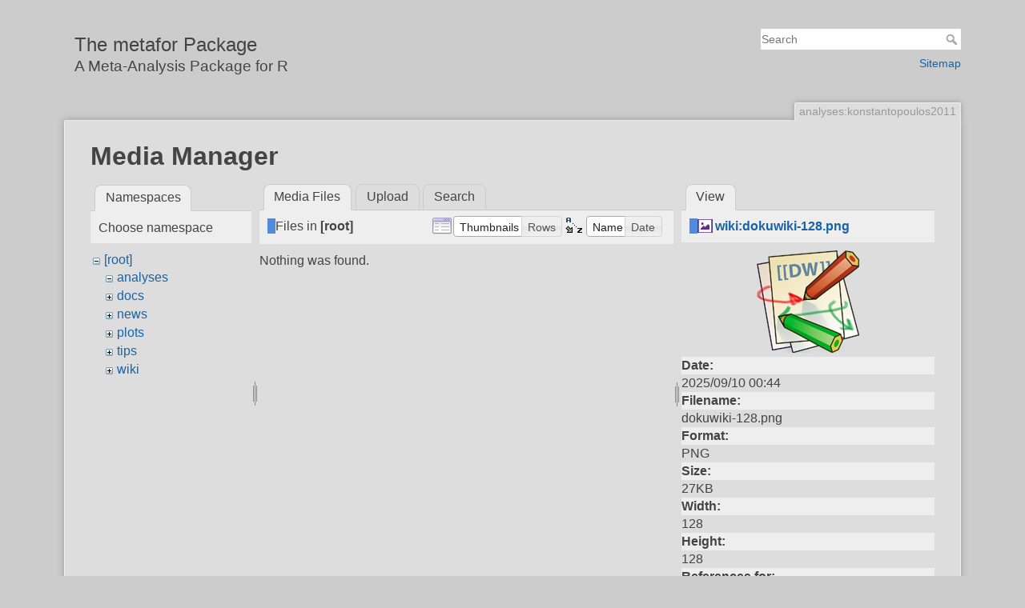

--- FILE ---
content_type: text/html; charset=utf-8
request_url: https://metafor-project.org/doku.php/analyses:konstantopoulos2011?ns=&tab_files=files&do=media&tab_details=view&image=wiki%3Adokuwiki-128.png
body_size: 3703
content:
<!DOCTYPE html>
<html lang="en" dir="ltr" class="no-js">
<head>
    <meta charset="utf-8" />
    <title>Konstantopoulos (2011) [The metafor Package]</title>
    <meta name="generator" content="DokuWiki"/>
<meta name="theme-color" content="#008800"/>
<meta name="robots" content="noindex,nofollow"/>
<link rel="search" type="application/opensearchdescription+xml" href="/lib/exe/opensearch.php" title="The metafor Package"/>
<link rel="start" href="/"/>
<link rel="contents" href="/doku.php/analyses:konstantopoulos2011?do=index" title="Sitemap"/>
<link rel="manifest" href="/lib/exe/manifest.php" crossorigin="use-credentials"/>
<link rel="alternate" type="application/rss+xml" title="Recent Changes" href="/feed.php"/>
<link rel="alternate" type="application/rss+xml" title="Current namespace" href="/feed.php?mode=list&amp;ns=analyses"/>
<link rel="alternate" type="text/html" title="Plain HTML" href="/doku.php/analyses:konstantopoulos2011?do=export_xhtml"/>
<link rel="stylesheet" href="/lib/exe/css.php?t=dokuwiki&amp;tseed=ceaaaaaf092b831f1752f2c255d766ce"/>
<script >var NS='analyses';var JSINFO = {"id":"analyses:konstantopoulos2011","namespace":"analyses","ACT":"media","useHeadingNavigation":1,"useHeadingContent":1};(function(H){H.className=H.className.replace(/\bno-js\b/,'js')})(document.documentElement);</script>
<script src="/lib/exe/jquery.php?tseed=8faf3dc90234d51a499f4f428a0eae43" defer="defer"></script>
<script src="/lib/exe/js.php?t=dokuwiki&amp;tseed=ceaaaaaf092b831f1752f2c255d766ce" defer="defer"></script>
<script type="text/x-mathjax-config">MathJax.Hub.Config({

    tex2jax: {

        inlineMath: [ ["$","$"], ["\\(","\\)"] ],

        displayMath: [ ["$$","$$"], ["\\[","\\]"] ],

        processEscapes: true

    }

});</script>
<script type="text/javascript" charset="utf-8" src="https://cdnjs.cloudflare.com/ajax/libs/mathjax/2.7.9/MathJax.js?config=TeX-AMS_CHTML.js"></script>
    <meta name="viewport" content="width=device-width,initial-scale=1" />
    <link rel="shortcut icon" href="/lib/tpl/dokuwiki/images/favicon.ico" />
<link rel="apple-touch-icon" href="/lib/tpl/dokuwiki/images/apple-touch-icon.png" />
    </head>

<body>
    <div id="dokuwiki__site"><div id="dokuwiki__top" class="site dokuwiki mode_media tpl_dokuwiki     hasSidebar">

        
<!-- ********** HEADER ********** -->
<header id="dokuwiki__header"><div class="pad group">

    
    <div class="headings group">
        <ul class="a11y skip">
            <li><a href="#dokuwiki__content">skip to content</a></li>
        </ul>

        <h1 class="logo"><a href="/doku.php/metafor"  accesskey="h" title="Home [h]"><img src="/lib/exe/fetch.php/wiki:logo.png" width="1" height="64" alt="" /><span>The metafor Package</span></a></h1>
                    <p class="claim">A Meta-Analysis Package for R</p>
            </div>

    <div class="tools group">
        <!-- USER TOOLS -->
                    <div id="dokuwiki__usertools">
                <h3 class="a11y">User Tools</h3>
                <ul>
                    <li class="action login"><a href="/doku.php/analyses:konstantopoulos2011?do=login&amp;sectok=" title="Log In" rel="nofollow"><span>Log In</span><svg xmlns="http://www.w3.org/2000/svg" width="24" height="24" viewBox="0 0 24 24"><path d="M10 17.25V14H3v-4h7V6.75L15.25 12 10 17.25M8 2h9a2 2 0 0 1 2 2v16a2 2 0 0 1-2 2H8a2 2 0 0 1-2-2v-4h2v4h9V4H8v4H6V4a2 2 0 0 1 2-2z"/></svg></a></li>                </ul>
            </div>
        
        <!-- SITE TOOLS -->
        <div id="dokuwiki__sitetools">
            <h3 class="a11y">Site Tools</h3>
            <form action="/doku.php/metafor" method="get" role="search" class="search doku_form" id="dw__search" accept-charset="utf-8"><input type="hidden" name="do" value="search" /><input type="hidden" name="id" value="analyses:konstantopoulos2011" /><div class="no"><input name="q" type="text" class="edit" title="[F]" accesskey="f" placeholder="Search" autocomplete="on" id="qsearch__in" value="" /><button value="1" type="submit" title="Search">Search</button><div id="qsearch__out" class="ajax_qsearch JSpopup"></div></div></form>            <div class="mobileTools">
                <form action="/doku.php" method="get" accept-charset="utf-8"><div class="no"><input type="hidden" name="id" value="analyses:konstantopoulos2011" /><select name="do" class="edit quickselect" title="Tools"><option value="">Tools</option><optgroup label="Page Tools"><option value="">Show page</option></optgroup><optgroup label="Site Tools"><option value="media">Media Manager</option><option value="index">Sitemap</option></optgroup><optgroup label="User Tools"><option value="login">Log In</option></optgroup></select><button type="submit">&gt;</button></div></form>            </div>
            <ul>
                <li class="action media"><a href="/doku.php/analyses:konstantopoulos2011?do=media&amp;ns=analyses" title="Media Manager" rel="nofollow">Media Manager</a></li><li class="action index"><a href="/doku.php/analyses:konstantopoulos2011?do=index" title="Sitemap [x]" rel="nofollow" accesskey="x">Sitemap</a></li>            </ul>
        </div>

    </div>

    <!-- BREADCRUMBS -->
    
    <hr class="a11y" />
</div></header><!-- /header -->

        <div class="wrapper group">

            
            <!-- ********** CONTENT ********** -->
            <main id="dokuwiki__content"><div class="pad group">
                
                <div class="pageId"><span>analyses:konstantopoulos2011</span></div>

                <div class="page group">
                                                            <!-- wikipage start -->
                    <div id="mediamanager__page">
<h1>Media Manager</h1>
<div class="panel namespaces">
<h2>Namespaces</h2>
<div class="panelHeader">Choose namespace</div>
<div class="panelContent" id="media__tree">

<ul class="idx">
<li class="media level0 open"><img src="/lib/images/minus.gif" alt="−" /><div class="li"><a href="/doku.php/analyses:konstantopoulos2011?ns=&amp;tab_files=files&amp;do=media&amp;tab_details=view&amp;image=wiki%3Adokuwiki-128.png" class="idx_dir">[root]</a></div>
<ul class="idx">
<li class="media level1 open"><img src="/lib/images/minus.gif" alt="−" /><div class="li"><a href="/doku.php/analyses:konstantopoulos2011?ns=analyses&amp;tab_files=files&amp;do=media&amp;tab_details=view&amp;image=wiki%3Adokuwiki-128.png" class="idx_dir">analyses</a></div></li>
<li class="media level1 closed"><img src="/lib/images/plus.gif" alt="+" /><div class="li"><a href="/doku.php/analyses:konstantopoulos2011?ns=docs&amp;tab_files=files&amp;do=media&amp;tab_details=view&amp;image=wiki%3Adokuwiki-128.png" class="idx_dir">docs</a></div></li>
<li class="media level1 closed"><img src="/lib/images/plus.gif" alt="+" /><div class="li"><a href="/doku.php/analyses:konstantopoulos2011?ns=news&amp;tab_files=files&amp;do=media&amp;tab_details=view&amp;image=wiki%3Adokuwiki-128.png" class="idx_dir">news</a></div></li>
<li class="media level1 closed"><img src="/lib/images/plus.gif" alt="+" /><div class="li"><a href="/doku.php/analyses:konstantopoulos2011?ns=plots&amp;tab_files=files&amp;do=media&amp;tab_details=view&amp;image=wiki%3Adokuwiki-128.png" class="idx_dir">plots</a></div></li>
<li class="media level1 closed"><img src="/lib/images/plus.gif" alt="+" /><div class="li"><a href="/doku.php/analyses:konstantopoulos2011?ns=tips&amp;tab_files=files&amp;do=media&amp;tab_details=view&amp;image=wiki%3Adokuwiki-128.png" class="idx_dir">tips</a></div></li>
<li class="media level1 closed"><img src="/lib/images/plus.gif" alt="+" /><div class="li"><a href="/doku.php/analyses:konstantopoulos2011?ns=wiki&amp;tab_files=files&amp;do=media&amp;tab_details=view&amp;image=wiki%3Adokuwiki-128.png" class="idx_dir">wiki</a></div></li>
</ul></li>
</ul>
</div>
</div>
<div class="panel filelist">
<h2 class="a11y">Media Files</h2>
<ul class="tabs">
<li><strong>Media Files</strong></li>
<li><a href="/doku.php/analyses:konstantopoulos2011?tab_files=upload&amp;do=media&amp;tab_details=view&amp;image=wiki%3Adokuwiki-128.png&amp;ns=">Upload</a></li>
<li><a href="/doku.php/analyses:konstantopoulos2011?tab_files=search&amp;do=media&amp;tab_details=view&amp;image=wiki%3Adokuwiki-128.png&amp;ns=">Search</a></li>
</ul>
<div class="panelHeader">
<h3>Files in <strong>[root]</strong></h3>
<form method="get" action="/doku.php/analyses:konstantopoulos2011" class="options doku_form" accept-charset="utf-8"><input type="hidden" name="sectok" value="" /><input type="hidden" name="do" value="media" /><input type="hidden" name="tab_files" value="files" /><input type="hidden" name="tab_details" value="view" /><input type="hidden" name="image" value="wiki:dokuwiki-128.png" /><input type="hidden" name="ns" value="" /><div class="no"><ul>
<li class="listType"><label for="listType__thumbs" class="thumbs">
<input name="list_dwmedia" type="radio" value="thumbs" id="listType__thumbs" class="thumbs" checked="checked" />
<span>Thumbnails</span>
</label><label for="listType__rows" class="rows">
<input name="list_dwmedia" type="radio" value="rows" id="listType__rows" class="rows" />
<span>Rows</span>
</label></li>
<li class="sortBy"><label for="sortBy__name" class="name">
<input name="sort_dwmedia" type="radio" value="name" id="sortBy__name" class="name" checked="checked" />
<span>Name</span>
</label><label for="sortBy__date" class="date">
<input name="sort_dwmedia" type="radio" value="date" id="sortBy__date" class="date" />
<span>Date</span>
</label></li>
<li><button value="1" type="submit">Apply</button></li>
</ul>
</div></form></div>
<div class="panelContent">
<div class="nothing">Nothing was found.</div>
</div>
</div>
<div class="panel file">
<h2 class="a11y">File</h2>
<ul class="tabs">
<li><strong>View</strong></li>
</ul>
<div class="panelHeader"><h3><strong><a href="/lib/exe/fetch.php/wiki:dokuwiki-128.png" class="select mediafile mf_png" title="View original file">wiki:dokuwiki-128.png</a></strong></h3></div>
<div class="panelContent">
<div class="image"><a href="/lib/exe/fetch.php/wiki:dokuwiki-128.png?t=1757465058&amp;w=128&amp;h=128&amp;tok=b09ece" target="_blank" title="View original file"><img src="/lib/exe/fetch.php/wiki:dokuwiki-128.png?t=1757465058&amp;w=128&amp;h=128&amp;tok=b09ece" alt="" style="max-width: 128px;" /></a></div><ul class="actions"></ul><dl>
<dt>Date:</dt><dd>2025/09/10 00:44</dd>
<dt>Filename:</dt><dd>dokuwiki-128.png</dd>
<dt>Format:</dt><dd>PNG</dd>
<dt>Size:</dt><dd>27KB</dd>
<dt>Width:</dt><dd>128</dd>
<dt>Height:</dt><dd>128</dd>
</dl>
<dl>
<dt>References for:</dt><dd><a href="/doku.php/wiki:dokuwiki" class="wikilink1" title="wiki:dokuwiki" data-wiki-id="wiki:dokuwiki">DokuWiki</a></dd><dd><a href="/doku.php/wiki:syntax" class="wikilink1" title="wiki:syntax" data-wiki-id="wiki:syntax">Formatting Syntax</a></dd></dl>
</div>
</div>
</div>
                    <!-- wikipage stop -->
                                    </div>

                <div class="docInfo"><bdi>analyses/konstantopoulos2011.txt</bdi> · Last modified: <time datetime="2025-09-16T08:56:09+0000">2025/09/16 08:56</time> by <bdi>Wolfgang Viechtbauer</bdi></div>

                
                <hr class="a11y" />
            </div></main><!-- /content -->

            <!-- PAGE ACTIONS -->
            <nav id="dokuwiki__pagetools" aria-labelledby="dokuwiki__pagetools__heading">
                <h3 class="a11y" id="dokuwiki__pagetools__heading">Page Tools</h3>
                <div class="tools">
                    <ul>
                        <li class="show"><a href="/doku.php/analyses:konstantopoulos2011?do=" title="Show page [v]" rel="nofollow" accesskey="v"><span>Show page</span><svg xmlns="http://www.w3.org/2000/svg" width="24" height="24" viewBox="0 0 24 24"><path d="M13 9h5.5L13 3.5V9M6 2h8l6 6v12a2 2 0 0 1-2 2H6a2 2 0 0 1-2-2V4c0-1.11.89-2 2-2m9 16v-2H6v2h9m3-4v-2H6v2h12z"/></svg></a></li><li class="top"><a href="#dokuwiki__top" title="Back to top [t]" rel="nofollow" accesskey="t"><span>Back to top</span><svg xmlns="http://www.w3.org/2000/svg" width="24" height="24" viewBox="0 0 24 24"><path d="M13 20h-2V8l-5.5 5.5-1.42-1.42L12 4.16l7.92 7.92-1.42 1.42L13 8v12z"/></svg></a></li>                    </ul>
                </div>
            </nav>
        </div><!-- /wrapper -->

        
<!-- ********** FOOTER ********** -->
<footer id="dokuwiki__footer"><div class="pad">
    <div class="license">Except where otherwise noted, content on this wiki is licensed under the following license: <bdi><a href="https://creativecommons.org/licenses/by-nc-sa/4.0/deed.en" rel="license" class="urlextern">CC Attribution-Noncommercial-Share Alike 4.0 International</a></bdi></div>
<!--     <div class="buttons">
        <a href="https://creativecommons.org/licenses/by-nc-sa/4.0/deed.en" rel="license"><img src="/lib/images/license/button/cc-by-nc-sa.png" alt="CC Attribution-Noncommercial-Share Alike 4.0 International" /></a>        <a href="https://www.dokuwiki.org/donate" title="Donate" ><img
            src="/lib/tpl/dokuwiki/images/button-donate.gif" width="80" height="15" alt="Donate" /></a>
        <a href="https://php.net" title="Powered by PHP" ><img
            src="/lib/tpl/dokuwiki/images/button-php.gif" width="80" height="15" alt="Powered by PHP" /></a>
        <a href="//validator.w3.org/check/referer" title="Valid HTML5" ><img
            src="/lib/tpl/dokuwiki/images/button-html5.png" width="80" height="15" alt="Valid HTML5" /></a>
        <a href="//jigsaw.w3.org/css-validator/check/referer?profile=css3" title="Valid CSS" ><img
            src="/lib/tpl/dokuwiki/images/button-css.png" width="80" height="15" alt="Valid CSS" /></a>
        <a href="https://dokuwiki.org/" title="Driven by DokuWiki" ><img
            src="/lib/tpl/dokuwiki/images/button-dw.png" width="80" height="15"
            alt="Driven by DokuWiki" /></a>
    </div>
-->

    </div></footer><!-- /footer -->
    </div></div><!-- /site -->

    <div class="no"><img src="/lib/exe/taskrunner.php?id=analyses%3Akonstantopoulos2011&amp;1769810721" width="2" height="1" alt="" /></div>
    <div id="screen__mode" class="no"></div></body>
</html>
